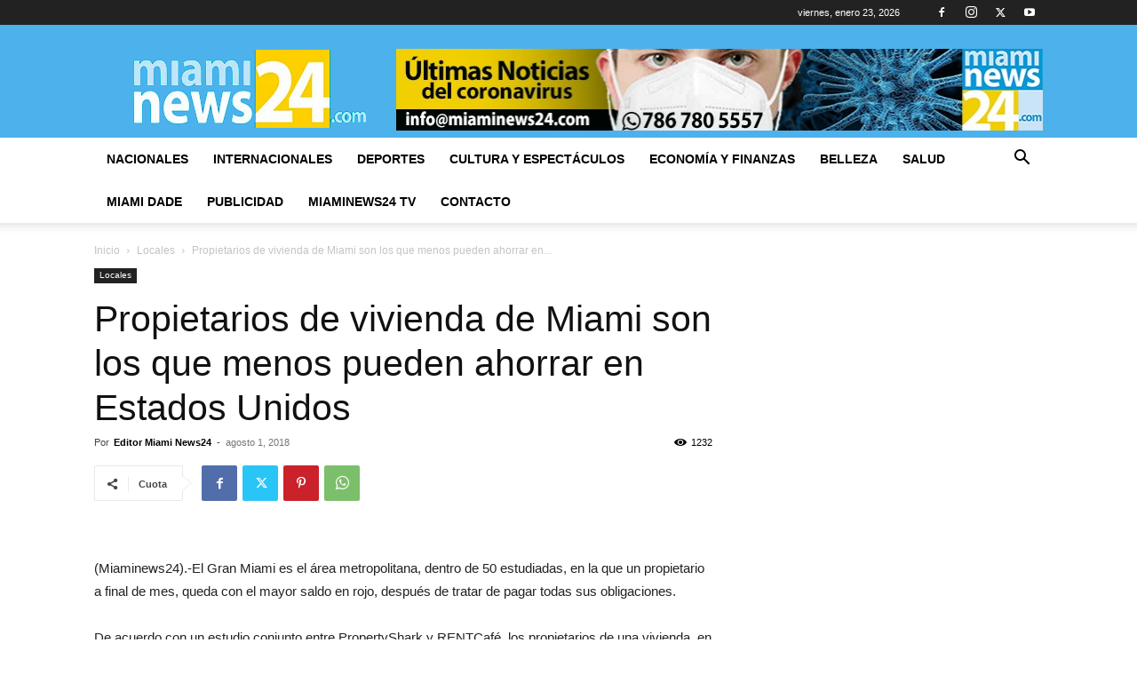

--- FILE ---
content_type: text/html; charset=utf-8
request_url: https://www.google.com/recaptcha/api2/aframe
body_size: 268
content:
<!DOCTYPE HTML><html><head><meta http-equiv="content-type" content="text/html; charset=UTF-8"></head><body><script nonce="Gz6qbzzwRGalxvfY_zxDng">/** Anti-fraud and anti-abuse applications only. See google.com/recaptcha */ try{var clients={'sodar':'https://pagead2.googlesyndication.com/pagead/sodar?'};window.addEventListener("message",function(a){try{if(a.source===window.parent){var b=JSON.parse(a.data);var c=clients[b['id']];if(c){var d=document.createElement('img');d.src=c+b['params']+'&rc='+(localStorage.getItem("rc::a")?sessionStorage.getItem("rc::b"):"");window.document.body.appendChild(d);sessionStorage.setItem("rc::e",parseInt(sessionStorage.getItem("rc::e")||0)+1);localStorage.setItem("rc::h",'1769171870328');}}}catch(b){}});window.parent.postMessage("_grecaptcha_ready", "*");}catch(b){}</script></body></html>